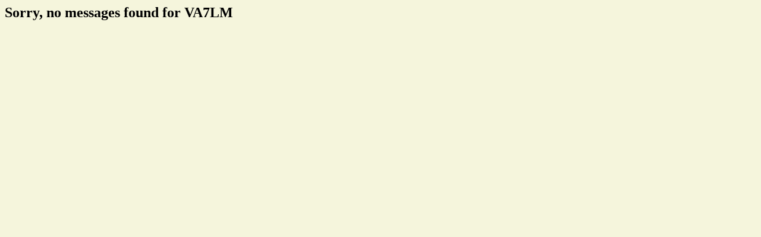

--- FILE ---
content_type: text/html; charset=UTF-8
request_url: http://www.findu.com/cgi-bin/msg.cgi?call=VA7LM
body_size: 404
content:
<!DOCTYPE HTML PUBLIC "-//W3C//DTD HTML 4.0 Transitional//EN"
	"http://www.w3.org/TR/REC-html40/loose.dtd"><HTML>
<HEAD>
   <meta http-equiv="expires" content="-1">
   <meta http-equiv="pragma" content="no-cache">
<TITLE>VA7LM Messages</TITLE>
</HEAD>
<BODY alink="#008000" bgcolor="#F5F5DC" link="#0000FF" vlink="#000080">
<h2>Sorry, no messages found for VA7LM</h2>
</table></BODY>
</HTML>
